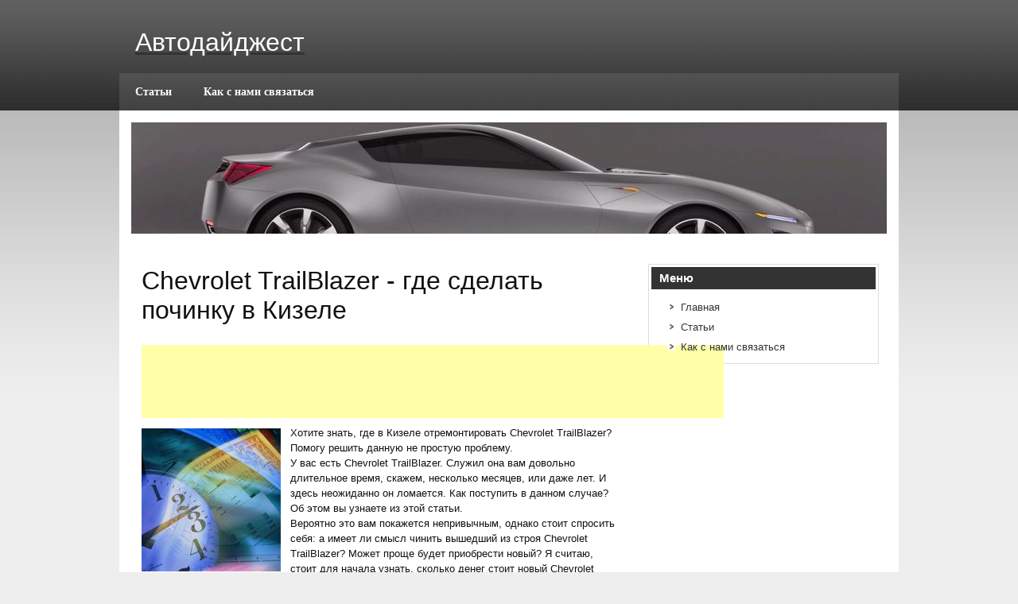

--- FILE ---
content_type: text/html
request_url: http://putin2000.ru/279.html
body_size: 2228
content:

<!DOCTYPE html>
<!-- HTML 5 -->
<html dir="ltr" lang="ru-RU"><head><meta http-equiv="Content-Type" content="text/html; charset=windows-1251">
	
	
	
	<title>Chevrolet TrailBlazer - где сделать починку в Кизеле</title>
<meta name="keywords" content="">
<meta name="Description" content="">




<link rel="stylesheet" id="zee_stylesheet-css" href="template/style.css" type="text/css" media="all">
<link rel="stylesheet" id="zee_main_font-css" href="template/css.css" type="text/css" media="all">
<script type="text/javascript" src="template/comment-reply.js"></script>
<script type="text/javascript" src="template/jquery_004.js"></script>
<script type="text/javascript" src="template/jquery-ui-1.js"></script>
<script type="text/javascript" src="template/jquery_003.js"></script>
<script type="text/javascript" src="template/jquery.js"></script>
<script type="text/javascript" src="template/jquery_002.js"></script>

 
<link rel="prev" title="Статьи
" href=articles.html>
<meta name="generator" content="WordPress 3.3">

<style type="text/css"></style><style type="text/css">
	   #custom_header img {
			margin: 0;
			width: 950px;
            height: 140px;
        }
    </style></head>

<body class="home page page-id-111 page-template-default">

<div id="wrapper">

	<div id="header">

		<div id="head">
			<div id="logo">
									<a href=index.html><h1>Автодайджест
</h1></a>
							</div>
			<div id="socialmedia_icons">
								<div class="clear"></div>
			</div>
			<div class="clear"></div>
		</div>
		
		<div id="navi_container">
			<div id="navi">
				<div class="menu"><ul><li class="page_item page-item-95"><a href=articles.html>Статьи
</a></li><li class="page_item page-item-6"><a href=contacts.html>Как с нами связаться
</a></li></ul></div>
			</div>
		</div>
		<div class="clear"></div>
	</div>
	
	<div id="container">
	
			<div id="custom_header">
			<img src="template/default_header.jpg">
		</div>
	
	<div id="wrap">
		<div id="content">
		
				
			<div id="page-111" class="post-111 page type-page status-publish hentry">
				
				<h2>Chevrolet TrailBlazer - где сделать починку в Кизеле</h2>
				
				<div class="entry">
<center><script async src="//pagead2.googlesyndication.com/pagead/js/adsbygoogle.js"></script>
<!-- на сайты -->
<ins class="adsbygoogle"
     style="display:inline-block;width:728px;height:90px"
     data-ad-client="ca-pub-3723442937306240"
     data-ad-slot="4707073724"></ins>
<script>
(adsbygoogle = window.adsbygoogle || []).push({});
</script></center>
										<p><img src="business_data-022-dat-0022.jpg" border="1" style="float: left; margin: 4px 12px 4px 0;" />Хотите знать, где в Кизеле отремонтировать Chevrolet TrailBlazer? Помогу решить данную не простую проблему.
<br>У вас есть Chevrolet TrailBlazer. Служил она вам довольно длительное время, скажем, несколько месяцев, или даже лет. И здесь неожиданно он ломается. Как поступить в данном случае? Об этом вы узнаете из этой статьи.
<br>Вероятно это вам покажется непривычным, однако стоит спросить себя: а имеет ли смысл чинить вышедший из строя Chevrolet TrailBlazer? Может проще будет приобрести новый? Я считаю, стоит для начала узнать, сколько денег стоит новый Chevrolet TrailBlazer. Для этого можно просто сделать нужный запрос в яхе.
<br>Если вы все же решили собственными силами ремонтировать, то сперва наперво необходимо раздобыть инфу о том, как заниматься починкой автомобиля Chevrolet TrailBlazer. Для этого можно воспользоваться мэилру либо yandex, или пролистать старые номера журналов "Автоумелец", или зайти на профильный форум.
<br>Думаю, что настоящая статья помогла вам починить Chevrolet TrailBlazer. В следующей статье вы сможете прочесть о том, как отремонтировать Hummer H3 или MG ZT.
<br>Заходите к нам еще, чтобы быть в курсе всех новых событий и полезной информации.
</p>
					<div class="clear"></div>
									</div>

			</div>

		
				
		
<!-- You can start editing here. -->


	
		
	</div>

		
<div id="sidebar">
	<ul>

<li id="nav_menu-3" class="widget widget_nav_menu"><h2 class="widgettitle">Меню
</h2>
<div class="menu-%d0%bc%d0%b5%d0%bd%d1%8e-%d1%81%d0%b0%d0%b9%d1%82%d0%b0-container"><ul id="menu-%d0%bc%d0%b5%d0%bd%d1%8e-%d1%81%d0%b0%d0%b9%d1%82%d0%b0" class="menu"><li id="menu-item-4" class="menu-item menu-item-type-custom menu-item-object-custom current-menu-item current_page_item menu-item-home menu-item-4"><a href=index.html>Главная</a></li>
<li id="menu-item-97" class="menu-item menu-item-type-post_type menu-item-object-page menu-item-97"><a href=articles.html>Статьи
</a></li>
<li id="menu-item-19" class="menu-item menu-item-type-post_type menu-item-object-page menu-item-19"><a href=contacts.html>Как с нами связаться
</a></li>
</ul></div></li>
	
	</ul>
</div>	</div>
	
	</div>
	<div id="footer">
		<div id="foot">
						<div class="credit_link">Copyright (c) 2016, Автодайджест
<!-- Код в футере --></div>
			<div class="clear"></div>
		</div>
	</div>
</div>
	
<p></p>
<p><script async="async" src="https://w.uptolike.com/widgets/v1/zp.js?pid=lf7e2ade5bef56bd9f4f60e1a3333e3337fbc7381e" type="text/javascript"></script></p>
</body></html>

--- FILE ---
content_type: text/html; charset=utf-8
request_url: https://www.google.com/recaptcha/api2/aframe
body_size: 268
content:
<!DOCTYPE HTML><html><head><meta http-equiv="content-type" content="text/html; charset=UTF-8"></head><body><script nonce="GGRcDaYL0fX2uKNGAvkOVg">/** Anti-fraud and anti-abuse applications only. See google.com/recaptcha */ try{var clients={'sodar':'https://pagead2.googlesyndication.com/pagead/sodar?'};window.addEventListener("message",function(a){try{if(a.source===window.parent){var b=JSON.parse(a.data);var c=clients[b['id']];if(c){var d=document.createElement('img');d.src=c+b['params']+'&rc='+(localStorage.getItem("rc::a")?sessionStorage.getItem("rc::b"):"");window.document.body.appendChild(d);sessionStorage.setItem("rc::e",parseInt(sessionStorage.getItem("rc::e")||0)+1);localStorage.setItem("rc::h",'1762881332448');}}}catch(b){}});window.parent.postMessage("_grecaptcha_ready", "*");}catch(b){}</script></body></html>

--- FILE ---
content_type: text/css
request_url: http://putin2000.ru/template/css.css
body_size: 270
content:
@font-face {
  font-family: 'Paytone One';
  font-style: normal;
  font-weight: 400;
  src: local('Paytone One'), local('PaytoneOne'), url(http://themes.googleusercontent.com/static/fonts/paytoneone/v5/D_d4Nj6jwG2cmUCLYeqgKYbN6UDyHWBl620a-IRfuBk.woff) format('woff');
}


--- FILE ---
content_type: application/javascript;charset=utf-8
request_url: https://w.uptolike.com/widgets/v1/version.js?cb=cb__utl_cb_share_1762881329251785
body_size: 396
content:
cb__utl_cb_share_1762881329251785('1ea92d09c43527572b24fe052f11127b');